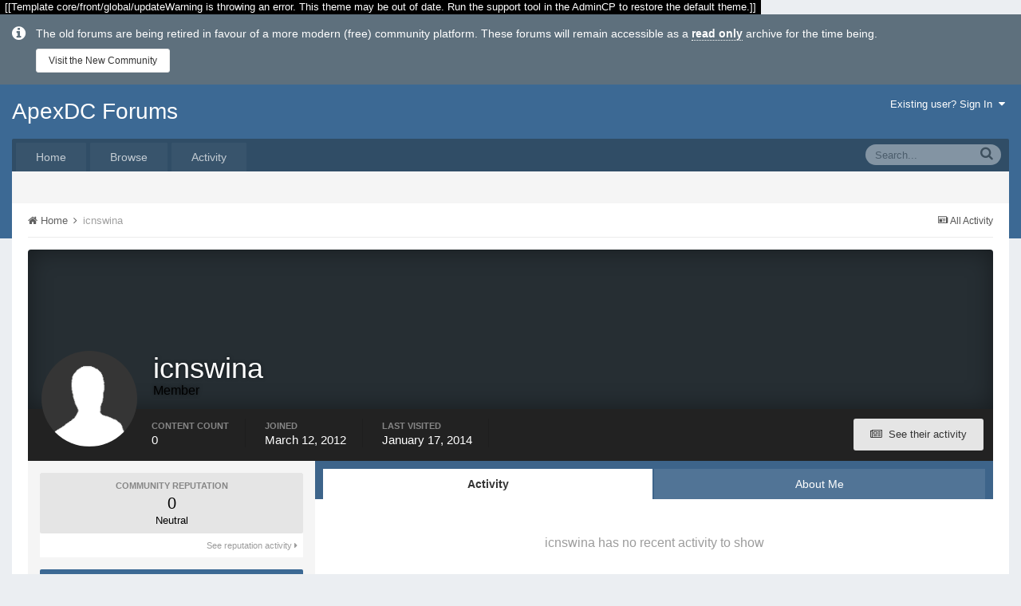

--- FILE ---
content_type: text/html; charset=utf-8
request_url: https://www.google.com/recaptcha/api2/aframe
body_size: 266
content:
<!DOCTYPE HTML><html><head><meta http-equiv="content-type" content="text/html; charset=UTF-8"></head><body><script nonce="qxxr1dyGwQe0ChWC6d1h7w">/** Anti-fraud and anti-abuse applications only. See google.com/recaptcha */ try{var clients={'sodar':'https://pagead2.googlesyndication.com/pagead/sodar?'};window.addEventListener("message",function(a){try{if(a.source===window.parent){var b=JSON.parse(a.data);var c=clients[b['id']];if(c){var d=document.createElement('img');d.src=c+b['params']+'&rc='+(localStorage.getItem("rc::a")?sessionStorage.getItem("rc::b"):"");window.document.body.appendChild(d);sessionStorage.setItem("rc::e",parseInt(sessionStorage.getItem("rc::e")||0)+1);localStorage.setItem("rc::h",'1769351158859');}}}catch(b){}});window.parent.postMessage("_grecaptcha_ready", "*");}catch(b){}</script></body></html>